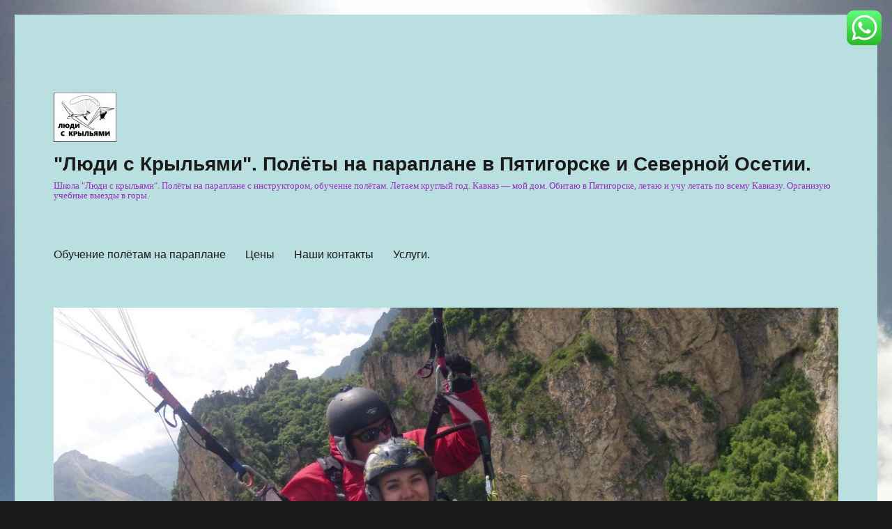

--- FILE ---
content_type: text/html; charset=UTF-8
request_url: https://parakot.ru/?tag=%D0%B4%D0%B8%D0%B3%D0%BE%D1%80%D0%B8%D1%8F
body_size: 19142
content:
<!DOCTYPE html>
<html dir="ltr" lang="ru-RU" prefix="og: https://ogp.me/ns#" class="no-js">
<head>
	<meta charset="UTF-8">
	<meta name="viewport" content="width=device-width, initial-scale=1">
	<link rel="profile" href="https://gmpg.org/xfn/11">
		<script>(function(html){html.className = html.className.replace(/\bno-js\b/,'js')})(document.documentElement);</script>
<title>дигория - &quot;Люди с Крыльями&quot;. Полёты на параплане в Пятигорске и Северной Осетии.</title>

		<!-- All in One SEO 4.8.2 - aioseo.com -->
	<meta name="robots" content="max-image-preview:large" />
	<link rel="canonical" href="https://parakot.ru/?tag=%d0%b4%d0%b8%d0%b3%d0%be%d1%80%d0%b8%d1%8f" />
	<meta name="generator" content="All in One SEO (AIOSEO) 4.8.2" />
		<script type="application/ld+json" class="aioseo-schema">
			{"@context":"https:\/\/schema.org","@graph":[{"@type":"BreadcrumbList","@id":"https:\/\/parakot.ru\/?tag=%D0%B4%D0%B8%D0%B3%D0%BE%D1%80%D0%B8%D1%8F#breadcrumblist","itemListElement":[{"@type":"ListItem","@id":"https:\/\/parakot.ru\/#listItem","position":1,"name":"\u0413\u043b\u0430\u0432\u043d\u0430\u044f \u0441\u0442\u0440\u0430\u043d\u0438\u0446\u0430","item":"https:\/\/parakot.ru\/","nextItem":{"@type":"ListItem","@id":"https:\/\/parakot.ru\/?tag=%d0%b4%d0%b8%d0%b3%d0%be%d1%80%d0%b8%d1%8f#listItem","name":"\u0434\u0438\u0433\u043e\u0440\u0438\u044f"}},{"@type":"ListItem","@id":"https:\/\/parakot.ru\/?tag=%d0%b4%d0%b8%d0%b3%d0%be%d1%80%d0%b8%d1%8f#listItem","position":2,"name":"\u0434\u0438\u0433\u043e\u0440\u0438\u044f","previousItem":{"@type":"ListItem","@id":"https:\/\/parakot.ru\/#listItem","name":"\u0413\u043b\u0430\u0432\u043d\u0430\u044f \u0441\u0442\u0440\u0430\u043d\u0438\u0446\u0430"}}]},{"@type":"CollectionPage","@id":"https:\/\/parakot.ru\/?tag=%D0%B4%D0%B8%D0%B3%D0%BE%D1%80%D0%B8%D1%8F#collectionpage","url":"https:\/\/parakot.ru\/?tag=%D0%B4%D0%B8%D0%B3%D0%BE%D1%80%D0%B8%D1%8F","name":"\u0434\u0438\u0433\u043e\u0440\u0438\u044f - \"\u041b\u044e\u0434\u0438 \u0441 \u041a\u0440\u044b\u043b\u044c\u044f\u043c\u0438\". \u041f\u043e\u043b\u0451\u0442\u044b \u043d\u0430 \u043f\u0430\u0440\u0430\u043f\u043b\u0430\u043d\u0435 \u0432 \u041f\u044f\u0442\u0438\u0433\u043e\u0440\u0441\u043a\u0435 \u0438 \u0421\u0435\u0432\u0435\u0440\u043d\u043e\u0439 \u041e\u0441\u0435\u0442\u0438\u0438.","inLanguage":"ru-RU","isPartOf":{"@id":"https:\/\/parakot.ru\/#website"},"breadcrumb":{"@id":"https:\/\/parakot.ru\/?tag=%D0%B4%D0%B8%D0%B3%D0%BE%D1%80%D0%B8%D1%8F#breadcrumblist"}},{"@type":"Person","@id":"https:\/\/parakot.ru\/#person","name":"\u041f\u0430\u0440\u0430\u043f\u043b\u0430\u043d\u0435\u0440\u0438\u0441\u0442","image":{"@type":"ImageObject","@id":"https:\/\/parakot.ru\/?tag=%D0%B4%D0%B8%D0%B3%D0%BE%D1%80%D0%B8%D1%8F#personImage","url":"https:\/\/secure.gravatar.com\/avatar\/99b4cedad23d6f0c41953e92847f4793?s=96&d=monsterid&r=g","width":96,"height":96,"caption":"\u041f\u0430\u0440\u0430\u043f\u043b\u0430\u043d\u0435\u0440\u0438\u0441\u0442"}},{"@type":"WebSite","@id":"https:\/\/parakot.ru\/#website","url":"https:\/\/parakot.ru\/","name":"\u0428\u043a\u043e\u043b\u0430 \"\u041b\u044e\u0434\u0438 \u0441 \u043a\u0440\u044b\u043b\u044c\u044f\u043c\u0438\". \u041f\u043e\u043b\u0451\u0442\u044b \u043d\u0430 \u043f\u0430\u0440\u0430\u043f\u043b\u0430\u043d\u0435 \u0432 \u041f\u044f\u0442\u0438\u0433\u043e\u0440\u0441\u043a\u0435 \u0438 \u0421\u0435\u0432\u0435\u0440\u043d\u043e\u0439 \u041e\u0441\u0435\u0442\u0438\u0438.","description":"\u0428\u043a\u043e\u043b\u0430 \"\u041b\u044e\u0434\u0438 \u0441 \u043a\u0440\u044b\u043b\u044c\u044f\u043c\u0438\". \u041f\u043e\u043b\u0451\u0442\u044b \u043d\u0430 \u043f\u0430\u0440\u0430\u043f\u043b\u0430\u043d\u0435 \u0441 \u0438\u043d\u0441\u0442\u0440\u0443\u043a\u0442\u043e\u0440\u043e\u043c, \u043e\u0431\u0443\u0447\u0435\u043d\u0438\u0435 \u043f\u043e\u043b\u0451\u0442\u0430\u043c. \u041b\u0435\u0442\u0430\u0435\u043c \u043a\u0440\u0443\u0433\u043b\u044b\u0439 \u0433\u043e\u0434. \u041a\u0430\u0432\u043a\u0430\u0437 - \u043c\u043e\u0439 \u0434\u043e\u043c. \u041e\u0431\u0438\u0442\u0430\u044e \u0432 \u041f\u044f\u0442\u0438\u0433\u043e\u0440\u0441\u043a\u0435, \u043b\u0435\u0442\u0430\u044e \u0438 \u0443\u0447\u0443 \u043b\u0435\u0442\u0430\u0442\u044c \u043f\u043e \u0432\u0441\u0435\u043c\u0443 \u041a\u0430\u0432\u043a\u0430\u0437\u0443. \u041e\u0440\u0433\u0430\u043d\u0438\u0437\u0443\u044e \u0443\u0447\u0435\u0431\u043d\u044b\u0435 \u0432\u044b\u0435\u0437\u0434\u044b \u0432 \u0433\u043e\u0440\u044b.","inLanguage":"ru-RU","publisher":{"@id":"https:\/\/parakot.ru\/#person"}}]}
		</script>
		<!-- All in One SEO -->

<link rel="alternate" type="application/rss+xml" title="&quot;Люди с Крыльями&quot;. Полёты на параплане в Пятигорске и Северной Осетии. &raquo; Лента" href="https://parakot.ru/?feed=rss2" />
<link rel="alternate" type="application/rss+xml" title="&quot;Люди с Крыльями&quot;. Полёты на параплане в Пятигорске и Северной Осетии. &raquo; Лента комментариев" href="https://parakot.ru/?feed=comments-rss2" />
<link rel="alternate" type="application/rss+xml" title="&quot;Люди с Крыльями&quot;. Полёты на параплане в Пятигорске и Северной Осетии. &raquo; Лента метки дигория" href="https://parakot.ru/?feed=rss2&#038;tag=%d0%b4%d0%b8%d0%b3%d0%be%d1%80%d0%b8%d1%8f" />
<script>
window._wpemojiSettings = {"baseUrl":"https:\/\/s.w.org\/images\/core\/emoji\/15.0.3\/72x72\/","ext":".png","svgUrl":"https:\/\/s.w.org\/images\/core\/emoji\/15.0.3\/svg\/","svgExt":".svg","source":{"concatemoji":"https:\/\/parakot.ru\/wp-includes\/js\/wp-emoji-release.min.js?ver=6.5.7"}};
/*! This file is auto-generated */
!function(i,n){var o,s,e;function c(e){try{var t={supportTests:e,timestamp:(new Date).valueOf()};sessionStorage.setItem(o,JSON.stringify(t))}catch(e){}}function p(e,t,n){e.clearRect(0,0,e.canvas.width,e.canvas.height),e.fillText(t,0,0);var t=new Uint32Array(e.getImageData(0,0,e.canvas.width,e.canvas.height).data),r=(e.clearRect(0,0,e.canvas.width,e.canvas.height),e.fillText(n,0,0),new Uint32Array(e.getImageData(0,0,e.canvas.width,e.canvas.height).data));return t.every(function(e,t){return e===r[t]})}function u(e,t,n){switch(t){case"flag":return n(e,"\ud83c\udff3\ufe0f\u200d\u26a7\ufe0f","\ud83c\udff3\ufe0f\u200b\u26a7\ufe0f")?!1:!n(e,"\ud83c\uddfa\ud83c\uddf3","\ud83c\uddfa\u200b\ud83c\uddf3")&&!n(e,"\ud83c\udff4\udb40\udc67\udb40\udc62\udb40\udc65\udb40\udc6e\udb40\udc67\udb40\udc7f","\ud83c\udff4\u200b\udb40\udc67\u200b\udb40\udc62\u200b\udb40\udc65\u200b\udb40\udc6e\u200b\udb40\udc67\u200b\udb40\udc7f");case"emoji":return!n(e,"\ud83d\udc26\u200d\u2b1b","\ud83d\udc26\u200b\u2b1b")}return!1}function f(e,t,n){var r="undefined"!=typeof WorkerGlobalScope&&self instanceof WorkerGlobalScope?new OffscreenCanvas(300,150):i.createElement("canvas"),a=r.getContext("2d",{willReadFrequently:!0}),o=(a.textBaseline="top",a.font="600 32px Arial",{});return e.forEach(function(e){o[e]=t(a,e,n)}),o}function t(e){var t=i.createElement("script");t.src=e,t.defer=!0,i.head.appendChild(t)}"undefined"!=typeof Promise&&(o="wpEmojiSettingsSupports",s=["flag","emoji"],n.supports={everything:!0,everythingExceptFlag:!0},e=new Promise(function(e){i.addEventListener("DOMContentLoaded",e,{once:!0})}),new Promise(function(t){var n=function(){try{var e=JSON.parse(sessionStorage.getItem(o));if("object"==typeof e&&"number"==typeof e.timestamp&&(new Date).valueOf()<e.timestamp+604800&&"object"==typeof e.supportTests)return e.supportTests}catch(e){}return null}();if(!n){if("undefined"!=typeof Worker&&"undefined"!=typeof OffscreenCanvas&&"undefined"!=typeof URL&&URL.createObjectURL&&"undefined"!=typeof Blob)try{var e="postMessage("+f.toString()+"("+[JSON.stringify(s),u.toString(),p.toString()].join(",")+"));",r=new Blob([e],{type:"text/javascript"}),a=new Worker(URL.createObjectURL(r),{name:"wpTestEmojiSupports"});return void(a.onmessage=function(e){c(n=e.data),a.terminate(),t(n)})}catch(e){}c(n=f(s,u,p))}t(n)}).then(function(e){for(var t in e)n.supports[t]=e[t],n.supports.everything=n.supports.everything&&n.supports[t],"flag"!==t&&(n.supports.everythingExceptFlag=n.supports.everythingExceptFlag&&n.supports[t]);n.supports.everythingExceptFlag=n.supports.everythingExceptFlag&&!n.supports.flag,n.DOMReady=!1,n.readyCallback=function(){n.DOMReady=!0}}).then(function(){return e}).then(function(){var e;n.supports.everything||(n.readyCallback(),(e=n.source||{}).concatemoji?t(e.concatemoji):e.wpemoji&&e.twemoji&&(t(e.twemoji),t(e.wpemoji)))}))}((window,document),window._wpemojiSettings);
</script>
<link rel='stylesheet' id='ht_ctc_main_css-css' href='https://parakot.ru/wp-content/plugins/click-to-chat-for-whatsapp/new/inc/assets/css/main.css?ver=4.33' media='all' />
<style id='wp-emoji-styles-inline-css'>

	img.wp-smiley, img.emoji {
		display: inline !important;
		border: none !important;
		box-shadow: none !important;
		height: 1em !important;
		width: 1em !important;
		margin: 0 0.07em !important;
		vertical-align: -0.1em !important;
		background: none !important;
		padding: 0 !important;
	}
</style>
<link rel='stylesheet' id='wp-block-library-css' href='https://parakot.ru/wp-includes/css/dist/block-library/style.min.css?ver=6.5.7' media='all' />
<style id='wp-block-library-theme-inline-css'>
.wp-block-audio figcaption{color:#555;font-size:13px;text-align:center}.is-dark-theme .wp-block-audio figcaption{color:#ffffffa6}.wp-block-audio{margin:0 0 1em}.wp-block-code{border:1px solid #ccc;border-radius:4px;font-family:Menlo,Consolas,monaco,monospace;padding:.8em 1em}.wp-block-embed figcaption{color:#555;font-size:13px;text-align:center}.is-dark-theme .wp-block-embed figcaption{color:#ffffffa6}.wp-block-embed{margin:0 0 1em}.blocks-gallery-caption{color:#555;font-size:13px;text-align:center}.is-dark-theme .blocks-gallery-caption{color:#ffffffa6}.wp-block-image figcaption{color:#555;font-size:13px;text-align:center}.is-dark-theme .wp-block-image figcaption{color:#ffffffa6}.wp-block-image{margin:0 0 1em}.wp-block-pullquote{border-bottom:4px solid;border-top:4px solid;color:currentColor;margin-bottom:1.75em}.wp-block-pullquote cite,.wp-block-pullquote footer,.wp-block-pullquote__citation{color:currentColor;font-size:.8125em;font-style:normal;text-transform:uppercase}.wp-block-quote{border-left:.25em solid;margin:0 0 1.75em;padding-left:1em}.wp-block-quote cite,.wp-block-quote footer{color:currentColor;font-size:.8125em;font-style:normal;position:relative}.wp-block-quote.has-text-align-right{border-left:none;border-right:.25em solid;padding-left:0;padding-right:1em}.wp-block-quote.has-text-align-center{border:none;padding-left:0}.wp-block-quote.is-large,.wp-block-quote.is-style-large,.wp-block-quote.is-style-plain{border:none}.wp-block-search .wp-block-search__label{font-weight:700}.wp-block-search__button{border:1px solid #ccc;padding:.375em .625em}:where(.wp-block-group.has-background){padding:1.25em 2.375em}.wp-block-separator.has-css-opacity{opacity:.4}.wp-block-separator{border:none;border-bottom:2px solid;margin-left:auto;margin-right:auto}.wp-block-separator.has-alpha-channel-opacity{opacity:1}.wp-block-separator:not(.is-style-wide):not(.is-style-dots){width:100px}.wp-block-separator.has-background:not(.is-style-dots){border-bottom:none;height:1px}.wp-block-separator.has-background:not(.is-style-wide):not(.is-style-dots){height:2px}.wp-block-table{margin:0 0 1em}.wp-block-table td,.wp-block-table th{word-break:normal}.wp-block-table figcaption{color:#555;font-size:13px;text-align:center}.is-dark-theme .wp-block-table figcaption{color:#ffffffa6}.wp-block-video figcaption{color:#555;font-size:13px;text-align:center}.is-dark-theme .wp-block-video figcaption{color:#ffffffa6}.wp-block-video{margin:0 0 1em}.wp-block-template-part.has-background{margin-bottom:0;margin-top:0;padding:1.25em 2.375em}
</style>
<style id='classic-theme-styles-inline-css'>
/*! This file is auto-generated */
.wp-block-button__link{color:#fff;background-color:#32373c;border-radius:9999px;box-shadow:none;text-decoration:none;padding:calc(.667em + 2px) calc(1.333em + 2px);font-size:1.125em}.wp-block-file__button{background:#32373c;color:#fff;text-decoration:none}
</style>
<style id='global-styles-inline-css'>
body{--wp--preset--color--black: #000000;--wp--preset--color--cyan-bluish-gray: #abb8c3;--wp--preset--color--white: #fff;--wp--preset--color--pale-pink: #f78da7;--wp--preset--color--vivid-red: #cf2e2e;--wp--preset--color--luminous-vivid-orange: #ff6900;--wp--preset--color--luminous-vivid-amber: #fcb900;--wp--preset--color--light-green-cyan: #7bdcb5;--wp--preset--color--vivid-green-cyan: #00d084;--wp--preset--color--pale-cyan-blue: #8ed1fc;--wp--preset--color--vivid-cyan-blue: #0693e3;--wp--preset--color--vivid-purple: #9b51e0;--wp--preset--color--dark-gray: #1a1a1a;--wp--preset--color--medium-gray: #686868;--wp--preset--color--light-gray: #e5e5e5;--wp--preset--color--blue-gray: #4d545c;--wp--preset--color--bright-blue: #007acc;--wp--preset--color--light-blue: #9adffd;--wp--preset--color--dark-brown: #402b30;--wp--preset--color--medium-brown: #774e24;--wp--preset--color--dark-red: #640c1f;--wp--preset--color--bright-red: #ff675f;--wp--preset--color--yellow: #ffef8e;--wp--preset--gradient--vivid-cyan-blue-to-vivid-purple: linear-gradient(135deg,rgba(6,147,227,1) 0%,rgb(155,81,224) 100%);--wp--preset--gradient--light-green-cyan-to-vivid-green-cyan: linear-gradient(135deg,rgb(122,220,180) 0%,rgb(0,208,130) 100%);--wp--preset--gradient--luminous-vivid-amber-to-luminous-vivid-orange: linear-gradient(135deg,rgba(252,185,0,1) 0%,rgba(255,105,0,1) 100%);--wp--preset--gradient--luminous-vivid-orange-to-vivid-red: linear-gradient(135deg,rgba(255,105,0,1) 0%,rgb(207,46,46) 100%);--wp--preset--gradient--very-light-gray-to-cyan-bluish-gray: linear-gradient(135deg,rgb(238,238,238) 0%,rgb(169,184,195) 100%);--wp--preset--gradient--cool-to-warm-spectrum: linear-gradient(135deg,rgb(74,234,220) 0%,rgb(151,120,209) 20%,rgb(207,42,186) 40%,rgb(238,44,130) 60%,rgb(251,105,98) 80%,rgb(254,248,76) 100%);--wp--preset--gradient--blush-light-purple: linear-gradient(135deg,rgb(255,206,236) 0%,rgb(152,150,240) 100%);--wp--preset--gradient--blush-bordeaux: linear-gradient(135deg,rgb(254,205,165) 0%,rgb(254,45,45) 50%,rgb(107,0,62) 100%);--wp--preset--gradient--luminous-dusk: linear-gradient(135deg,rgb(255,203,112) 0%,rgb(199,81,192) 50%,rgb(65,88,208) 100%);--wp--preset--gradient--pale-ocean: linear-gradient(135deg,rgb(255,245,203) 0%,rgb(182,227,212) 50%,rgb(51,167,181) 100%);--wp--preset--gradient--electric-grass: linear-gradient(135deg,rgb(202,248,128) 0%,rgb(113,206,126) 100%);--wp--preset--gradient--midnight: linear-gradient(135deg,rgb(2,3,129) 0%,rgb(40,116,252) 100%);--wp--preset--font-size--small: 13px;--wp--preset--font-size--medium: 20px;--wp--preset--font-size--large: 36px;--wp--preset--font-size--x-large: 42px;--wp--preset--spacing--20: 0.44rem;--wp--preset--spacing--30: 0.67rem;--wp--preset--spacing--40: 1rem;--wp--preset--spacing--50: 1.5rem;--wp--preset--spacing--60: 2.25rem;--wp--preset--spacing--70: 3.38rem;--wp--preset--spacing--80: 5.06rem;--wp--preset--shadow--natural: 6px 6px 9px rgba(0, 0, 0, 0.2);--wp--preset--shadow--deep: 12px 12px 50px rgba(0, 0, 0, 0.4);--wp--preset--shadow--sharp: 6px 6px 0px rgba(0, 0, 0, 0.2);--wp--preset--shadow--outlined: 6px 6px 0px -3px rgba(255, 255, 255, 1), 6px 6px rgba(0, 0, 0, 1);--wp--preset--shadow--crisp: 6px 6px 0px rgba(0, 0, 0, 1);}:where(.is-layout-flex){gap: 0.5em;}:where(.is-layout-grid){gap: 0.5em;}body .is-layout-flex{display: flex;}body .is-layout-flex{flex-wrap: wrap;align-items: center;}body .is-layout-flex > *{margin: 0;}body .is-layout-grid{display: grid;}body .is-layout-grid > *{margin: 0;}:where(.wp-block-columns.is-layout-flex){gap: 2em;}:where(.wp-block-columns.is-layout-grid){gap: 2em;}:where(.wp-block-post-template.is-layout-flex){gap: 1.25em;}:where(.wp-block-post-template.is-layout-grid){gap: 1.25em;}.has-black-color{color: var(--wp--preset--color--black) !important;}.has-cyan-bluish-gray-color{color: var(--wp--preset--color--cyan-bluish-gray) !important;}.has-white-color{color: var(--wp--preset--color--white) !important;}.has-pale-pink-color{color: var(--wp--preset--color--pale-pink) !important;}.has-vivid-red-color{color: var(--wp--preset--color--vivid-red) !important;}.has-luminous-vivid-orange-color{color: var(--wp--preset--color--luminous-vivid-orange) !important;}.has-luminous-vivid-amber-color{color: var(--wp--preset--color--luminous-vivid-amber) !important;}.has-light-green-cyan-color{color: var(--wp--preset--color--light-green-cyan) !important;}.has-vivid-green-cyan-color{color: var(--wp--preset--color--vivid-green-cyan) !important;}.has-pale-cyan-blue-color{color: var(--wp--preset--color--pale-cyan-blue) !important;}.has-vivid-cyan-blue-color{color: var(--wp--preset--color--vivid-cyan-blue) !important;}.has-vivid-purple-color{color: var(--wp--preset--color--vivid-purple) !important;}.has-black-background-color{background-color: var(--wp--preset--color--black) !important;}.has-cyan-bluish-gray-background-color{background-color: var(--wp--preset--color--cyan-bluish-gray) !important;}.has-white-background-color{background-color: var(--wp--preset--color--white) !important;}.has-pale-pink-background-color{background-color: var(--wp--preset--color--pale-pink) !important;}.has-vivid-red-background-color{background-color: var(--wp--preset--color--vivid-red) !important;}.has-luminous-vivid-orange-background-color{background-color: var(--wp--preset--color--luminous-vivid-orange) !important;}.has-luminous-vivid-amber-background-color{background-color: var(--wp--preset--color--luminous-vivid-amber) !important;}.has-light-green-cyan-background-color{background-color: var(--wp--preset--color--light-green-cyan) !important;}.has-vivid-green-cyan-background-color{background-color: var(--wp--preset--color--vivid-green-cyan) !important;}.has-pale-cyan-blue-background-color{background-color: var(--wp--preset--color--pale-cyan-blue) !important;}.has-vivid-cyan-blue-background-color{background-color: var(--wp--preset--color--vivid-cyan-blue) !important;}.has-vivid-purple-background-color{background-color: var(--wp--preset--color--vivid-purple) !important;}.has-black-border-color{border-color: var(--wp--preset--color--black) !important;}.has-cyan-bluish-gray-border-color{border-color: var(--wp--preset--color--cyan-bluish-gray) !important;}.has-white-border-color{border-color: var(--wp--preset--color--white) !important;}.has-pale-pink-border-color{border-color: var(--wp--preset--color--pale-pink) !important;}.has-vivid-red-border-color{border-color: var(--wp--preset--color--vivid-red) !important;}.has-luminous-vivid-orange-border-color{border-color: var(--wp--preset--color--luminous-vivid-orange) !important;}.has-luminous-vivid-amber-border-color{border-color: var(--wp--preset--color--luminous-vivid-amber) !important;}.has-light-green-cyan-border-color{border-color: var(--wp--preset--color--light-green-cyan) !important;}.has-vivid-green-cyan-border-color{border-color: var(--wp--preset--color--vivid-green-cyan) !important;}.has-pale-cyan-blue-border-color{border-color: var(--wp--preset--color--pale-cyan-blue) !important;}.has-vivid-cyan-blue-border-color{border-color: var(--wp--preset--color--vivid-cyan-blue) !important;}.has-vivid-purple-border-color{border-color: var(--wp--preset--color--vivid-purple) !important;}.has-vivid-cyan-blue-to-vivid-purple-gradient-background{background: var(--wp--preset--gradient--vivid-cyan-blue-to-vivid-purple) !important;}.has-light-green-cyan-to-vivid-green-cyan-gradient-background{background: var(--wp--preset--gradient--light-green-cyan-to-vivid-green-cyan) !important;}.has-luminous-vivid-amber-to-luminous-vivid-orange-gradient-background{background: var(--wp--preset--gradient--luminous-vivid-amber-to-luminous-vivid-orange) !important;}.has-luminous-vivid-orange-to-vivid-red-gradient-background{background: var(--wp--preset--gradient--luminous-vivid-orange-to-vivid-red) !important;}.has-very-light-gray-to-cyan-bluish-gray-gradient-background{background: var(--wp--preset--gradient--very-light-gray-to-cyan-bluish-gray) !important;}.has-cool-to-warm-spectrum-gradient-background{background: var(--wp--preset--gradient--cool-to-warm-spectrum) !important;}.has-blush-light-purple-gradient-background{background: var(--wp--preset--gradient--blush-light-purple) !important;}.has-blush-bordeaux-gradient-background{background: var(--wp--preset--gradient--blush-bordeaux) !important;}.has-luminous-dusk-gradient-background{background: var(--wp--preset--gradient--luminous-dusk) !important;}.has-pale-ocean-gradient-background{background: var(--wp--preset--gradient--pale-ocean) !important;}.has-electric-grass-gradient-background{background: var(--wp--preset--gradient--electric-grass) !important;}.has-midnight-gradient-background{background: var(--wp--preset--gradient--midnight) !important;}.has-small-font-size{font-size: var(--wp--preset--font-size--small) !important;}.has-medium-font-size{font-size: var(--wp--preset--font-size--medium) !important;}.has-large-font-size{font-size: var(--wp--preset--font-size--large) !important;}.has-x-large-font-size{font-size: var(--wp--preset--font-size--x-large) !important;}
.wp-block-navigation a:where(:not(.wp-element-button)){color: inherit;}
:where(.wp-block-post-template.is-layout-flex){gap: 1.25em;}:where(.wp-block-post-template.is-layout-grid){gap: 1.25em;}
:where(.wp-block-columns.is-layout-flex){gap: 2em;}:where(.wp-block-columns.is-layout-grid){gap: 2em;}
.wp-block-pullquote{font-size: 1.5em;line-height: 1.6;}
</style>
<link rel='stylesheet' id='genericons-css' href='https://parakot.ru/wp-content/themes/twentysixteen/genericons/genericons.css?ver=20201208' media='all' />
<link rel='stylesheet' id='twentysixteen-style-css' href='https://parakot.ru/wp-content/themes/twentysixteen/style.css?ver=20230328' media='all' />
<style id='twentysixteen-style-inline-css'>

		/* Custom Page Background Color */
		.site {
			background-color: #badfe0;
		}

		mark,
		ins,
		button,
		button[disabled]:hover,
		button[disabled]:focus,
		input[type="button"],
		input[type="button"][disabled]:hover,
		input[type="button"][disabled]:focus,
		input[type="reset"],
		input[type="reset"][disabled]:hover,
		input[type="reset"][disabled]:focus,
		input[type="submit"],
		input[type="submit"][disabled]:hover,
		input[type="submit"][disabled]:focus,
		.menu-toggle.toggled-on,
		.menu-toggle.toggled-on:hover,
		.menu-toggle.toggled-on:focus,
		.pagination .prev,
		.pagination .next,
		.pagination .prev:hover,
		.pagination .prev:focus,
		.pagination .next:hover,
		.pagination .next:focus,
		.pagination .nav-links:before,
		.pagination .nav-links:after,
		.widget_calendar tbody a,
		.widget_calendar tbody a:hover,
		.widget_calendar tbody a:focus,
		.page-links a,
		.page-links a:hover,
		.page-links a:focus {
			color: #badfe0;
		}

		@media screen and (min-width: 56.875em) {
			.main-navigation ul ul li {
				background-color: #badfe0;
			}

			.main-navigation ul ul:after {
				border-top-color: #badfe0;
				border-bottom-color: #badfe0;
			}
		}
	

		/* Custom Link Color */
		.menu-toggle:hover,
		.menu-toggle:focus,
		a,
		.main-navigation a:hover,
		.main-navigation a:focus,
		.dropdown-toggle:hover,
		.dropdown-toggle:focus,
		.social-navigation a:hover:before,
		.social-navigation a:focus:before,
		.post-navigation a:hover .post-title,
		.post-navigation a:focus .post-title,
		.tagcloud a:hover,
		.tagcloud a:focus,
		.site-branding .site-title a:hover,
		.site-branding .site-title a:focus,
		.entry-title a:hover,
		.entry-title a:focus,
		.entry-footer a:hover,
		.entry-footer a:focus,
		.comment-metadata a:hover,
		.comment-metadata a:focus,
		.pingback .comment-edit-link:hover,
		.pingback .comment-edit-link:focus,
		.comment-reply-link,
		.comment-reply-link:hover,
		.comment-reply-link:focus,
		.required,
		.site-info a:hover,
		.site-info a:focus {
			color: #0025ad;
		}

		mark,
		ins,
		button:hover,
		button:focus,
		input[type="button"]:hover,
		input[type="button"]:focus,
		input[type="reset"]:hover,
		input[type="reset"]:focus,
		input[type="submit"]:hover,
		input[type="submit"]:focus,
		.pagination .prev:hover,
		.pagination .prev:focus,
		.pagination .next:hover,
		.pagination .next:focus,
		.widget_calendar tbody a,
		.page-links a:hover,
		.page-links a:focus {
			background-color: #0025ad;
		}

		input[type="date"]:focus,
		input[type="time"]:focus,
		input[type="datetime-local"]:focus,
		input[type="week"]:focus,
		input[type="month"]:focus,
		input[type="text"]:focus,
		input[type="email"]:focus,
		input[type="url"]:focus,
		input[type="password"]:focus,
		input[type="search"]:focus,
		input[type="tel"]:focus,
		input[type="number"]:focus,
		textarea:focus,
		.tagcloud a:hover,
		.tagcloud a:focus,
		.menu-toggle:hover,
		.menu-toggle:focus {
			border-color: #0025ad;
		}

		@media screen and (min-width: 56.875em) {
			.main-navigation li:hover > a,
			.main-navigation li.focus > a {
				color: #0025ad;
			}
		}
	

		/* Custom Secondary Text Color */

		/**
		 * IE8 and earlier will drop any block with CSS3 selectors.
		 * Do not combine these styles with the next block.
		 */
		body:not(.search-results) .entry-summary {
			color: #952bbf;
		}

		blockquote,
		.post-password-form label,
		a:hover,
		a:focus,
		a:active,
		.post-navigation .meta-nav,
		.image-navigation,
		.comment-navigation,
		.widget_recent_entries .post-date,
		.widget_rss .rss-date,
		.widget_rss cite,
		.site-description,
		.author-bio,
		.entry-footer,
		.entry-footer a,
		.sticky-post,
		.taxonomy-description,
		.entry-caption,
		.comment-metadata,
		.pingback .edit-link,
		.comment-metadata a,
		.pingback .comment-edit-link,
		.comment-form label,
		.comment-notes,
		.comment-awaiting-moderation,
		.logged-in-as,
		.form-allowed-tags,
		.site-info,
		.site-info a,
		.wp-caption .wp-caption-text,
		.gallery-caption,
		.widecolumn label,
		.widecolumn .mu_register label {
			color: #952bbf;
		}

		.widget_calendar tbody a:hover,
		.widget_calendar tbody a:focus {
			background-color: #952bbf;
		}
	
</style>
<link rel='stylesheet' id='twentysixteen-block-style-css' href='https://parakot.ru/wp-content/themes/twentysixteen/css/blocks.css?ver=20230206' media='all' />
<!--[if lt IE 10]>
<link rel='stylesheet' id='twentysixteen-ie-css' href='https://parakot.ru/wp-content/themes/twentysixteen/css/ie.css?ver=20170530' media='all' />
<![endif]-->
<!--[if lt IE 9]>
<link rel='stylesheet' id='twentysixteen-ie8-css' href='https://parakot.ru/wp-content/themes/twentysixteen/css/ie8.css?ver=20170530' media='all' />
<![endif]-->
<!--[if lt IE 8]>
<link rel='stylesheet' id='twentysixteen-ie7-css' href='https://parakot.ru/wp-content/themes/twentysixteen/css/ie7.css?ver=20170530' media='all' />
<![endif]-->
<style id='akismet-widget-style-inline-css'>

			.a-stats {
				--akismet-color-mid-green: #357b49;
				--akismet-color-white: #fff;
				--akismet-color-light-grey: #f6f7f7;

				max-width: 350px;
				width: auto;
			}

			.a-stats * {
				all: unset;
				box-sizing: border-box;
			}

			.a-stats strong {
				font-weight: 600;
			}

			.a-stats a.a-stats__link,
			.a-stats a.a-stats__link:visited,
			.a-stats a.a-stats__link:active {
				background: var(--akismet-color-mid-green);
				border: none;
				box-shadow: none;
				border-radius: 8px;
				color: var(--akismet-color-white);
				cursor: pointer;
				display: block;
				font-family: -apple-system, BlinkMacSystemFont, 'Segoe UI', 'Roboto', 'Oxygen-Sans', 'Ubuntu', 'Cantarell', 'Helvetica Neue', sans-serif;
				font-weight: 500;
				padding: 12px;
				text-align: center;
				text-decoration: none;
				transition: all 0.2s ease;
			}

			/* Extra specificity to deal with TwentyTwentyOne focus style */
			.widget .a-stats a.a-stats__link:focus {
				background: var(--akismet-color-mid-green);
				color: var(--akismet-color-white);
				text-decoration: none;
			}

			.a-stats a.a-stats__link:hover {
				filter: brightness(110%);
				box-shadow: 0 4px 12px rgba(0, 0, 0, 0.06), 0 0 2px rgba(0, 0, 0, 0.16);
			}

			.a-stats .count {
				color: var(--akismet-color-white);
				display: block;
				font-size: 1.5em;
				line-height: 1.4;
				padding: 0 13px;
				white-space: nowrap;
			}
		
</style>
<script src="https://parakot.ru/wp-content/plugins/wp-yandex-metrika/assets/YmEc.min.js?ver=1.2.2" id="wp-yandex-metrika_YmEc-js"></script>
<script id="wp-yandex-metrika_YmEc-js-after">
window.tmpwpym={datalayername:'dataLayer',counters:JSON.parse('[{"number":"93839385","webvisor":"1"}]'),targets:JSON.parse('[]')};
</script>
<script src="https://parakot.ru/wp-includes/js/jquery/jquery.min.js?ver=3.7.1" id="jquery-core-js"></script>
<script src="https://parakot.ru/wp-includes/js/jquery/jquery-migrate.min.js?ver=3.4.1" id="jquery-migrate-js"></script>
<script src="https://parakot.ru/wp-content/plugins/wp-yandex-metrika/assets/frontend.min.js?ver=1.2.2" id="wp-yandex-metrika_frontend-js"></script>
<!--[if lt IE 9]>
<script src="https://parakot.ru/wp-content/themes/twentysixteen/js/html5.js?ver=3.7.3" id="twentysixteen-html5-js"></script>
<![endif]-->
<link rel="https://api.w.org/" href="https://parakot.ru/index.php?rest_route=/" /><link rel="alternate" type="application/json" href="https://parakot.ru/index.php?rest_route=/wp/v2/tags/17" /><link rel="EditURI" type="application/rsd+xml" title="RSD" href="https://parakot.ru/xmlrpc.php?rsd" />
<meta name="generator" content="WordPress 6.5.7" />
<meta name="verification" content="f612c7d25f5690ad41496fcfdbf8d1" /><style id="custom-background-css">
body.custom-background { background-image: url("https://parakot.ru/wp-content/uploads/2023/04/G0046519-scaled.jpg"); background-position: left top; background-size: auto; background-repeat: repeat; background-attachment: scroll; }
</style>
			<style>
		.pageviews-wrapper { height: 16px; line-height: 16px; font-size: 11px; clear: both; }
		.pageviews-wrapper svg { width: 16px; height: 16px; fill: #aaa; float: left; margin-right: 2px; }
		.pageviews-wrapper span { float: left; }
		</style>
		        <!-- Yandex.Metrica counter -->
        <script type="text/javascript">
            (function (m, e, t, r, i, k, a) {
                m[i] = m[i] || function () {
                    (m[i].a = m[i].a || []).push(arguments)
                };
                m[i].l = 1 * new Date();
                k = e.createElement(t), a = e.getElementsByTagName(t)[0], k.async = 1, k.src = r, a.parentNode.insertBefore(k, a)
            })

            (window, document, "script", "https://mc.yandex.ru/metrika/tag.js", "ym");

            ym("93839385", "init", {
                clickmap: true,
                trackLinks: true,
                accurateTrackBounce: true,
                webvisor: true,
                ecommerce: "dataLayer",
                params: {
                    __ym: {
                        "ymCmsPlugin": {
                            "cms": "wordpress",
                            "cmsVersion":"6.5",
                            "pluginVersion": "1.2.2",
                            "ymCmsRip": "1556067601"
                        }
                    }
                }
            });
        </script>
        <!-- /Yandex.Metrica counter -->
        <link rel="icon" href="https://parakot.ru/wp-content/uploads/2023/05/cropped-G0035154-scaled-1-32x32.jpg" sizes="32x32" />
<link rel="icon" href="https://parakot.ru/wp-content/uploads/2023/05/cropped-G0035154-scaled-1-192x192.jpg" sizes="192x192" />
<link rel="apple-touch-icon" href="https://parakot.ru/wp-content/uploads/2023/05/cropped-G0035154-scaled-1-180x180.jpg" />
<meta name="msapplication-TileImage" content="https://parakot.ru/wp-content/uploads/2023/05/cropped-G0035154-scaled-1-270x270.jpg" />
	<meta name="yandex-verification" content="db63e6f57060befd" />
</head>

<body class="archive tag tag-17 custom-background wp-custom-logo wp-embed-responsive custom-background-image hfeed">
<div id="page" class="site">
	<div class="site-inner">
		<a class="skip-link screen-reader-text" href="#content">
			Перейти к содержимому		</a>

		<header id="masthead" class="site-header">
			<div class="site-header-main">
				<div class="site-branding">
					<a href="https://parakot.ru/" class="custom-logo-link" rel="home"><img width="90" height="71" src="https://parakot.ru/wp-content/uploads/2023/06/cropped-лого-e1687840369814.jpg" class="custom-logo" alt="&quot;Люди с Крыльями&quot;. Полёты на параплане в Пятигорске и Северной Осетии." decoding="async" /></a>
											<p class="site-title"><a href="https://parakot.ru/" rel="home">&quot;Люди с Крыльями&quot;. Полёты на параплане в Пятигорске и Северной Осетии.</a></p>
												<p class="site-description">Школа &quot;Люди с крыльями&quot;. Полёты на параплане с инструктором, обучение полётам. Летаем круглый год. Кавказ &#8212; мой дом. Обитаю в Пятигорске, летаю и учу летать по всему Кавказу. Организую учебные выезды в горы.</p>
									</div><!-- .site-branding -->

									<button id="menu-toggle" class="menu-toggle">Меню</button>

					<div id="site-header-menu" class="site-header-menu">
													<nav id="site-navigation" class="main-navigation" aria-label="Основное меню">
								<div class="menu-%d0%bc%d0%b5%d0%bd%d1%8e-container"><ul id="menu-%d0%bc%d0%b5%d0%bd%d1%8e" class="primary-menu"><li id="menu-item-162" class="menu-item menu-item-type-taxonomy menu-item-object-category menu-item-162"><a href="https://parakot.ru/?cat=8">Обучение полётам на параплане</a></li>
<li id="menu-item-228" class="menu-item menu-item-type-post_type menu-item-object-post menu-item-228"><a href="https://parakot.ru/?p=201">Цены</a></li>
<li id="menu-item-229" class="menu-item menu-item-type-post_type menu-item-object-post menu-item-229"><a href="https://parakot.ru/?p=1">Наши контакты</a></li>
<li id="menu-item-330" class="menu-item menu-item-type-taxonomy menu-item-object-category menu-item-330"><a href="https://parakot.ru/?cat=52">Услуги.</a></li>
</ul></div>							</nav><!-- .main-navigation -->
						
											</div><!-- .site-header-menu -->
							</div><!-- .site-header-main -->

											<div class="header-image">
					<a href="https://parakot.ru/" rel="home">
						<img src="https://parakot.ru/wp-content/uploads/2023/06/cropped-G0154901-scaled-1.jpg" srcset="https://parakot.ru/wp-content/uploads/2023/06/cropped-G0154901-scaled-1-300x135.jpg 300w, https://parakot.ru/wp-content/uploads/2023/06/cropped-G0154901-scaled-1-1024x462.jpg 1024w, https://parakot.ru/wp-content/uploads/2023/06/cropped-G0154901-scaled-1-768x346.jpg 768w, https://parakot.ru/wp-content/uploads/2023/06/cropped-G0154901-scaled-1.jpg 1200w" sizes="(max-width: 709px) 85vw, (max-width: 909px) 81vw, (max-width: 1362px) 88vw, 1200px" width="1200" height="541" alt="&quot;Люди с Крыльями&quot;. Полёты на параплане в Пятигорске и Северной Осетии." />
					</a>
				</div><!-- .header-image -->
					</header><!-- .site-header -->

		<div id="content" class="site-content">

	<div id="primary" class="content-area">
		<main id="main" class="site-main">

		
			<header class="page-header">
				<h1 class="page-title">Метка: <span>дигория</span></h1>			</header><!-- .page-header -->

			
<article id="post-94" class="post-94 post type-post status-publish format-standard hentry category-16 tag-17 tag-9 tag-4 tag-18 tag-11 tag-19">
	<header class="entry-header">
		
		<h2 class="entry-title"><a href="https://parakot.ru/?p=94" rel="bookmark">Полёты в Дигории.</a></h2>	</header><!-- .entry-header -->

	
	
	<div class="entry-content">
		
<h3 class="wp-block-heading" id="vperve_ya_popal_v_digoriyu_v_2007_gody_v">Впервые я попал в Дигорию в 2007 году, в альплагерь Таймази. Мы тогда больше там ходили, а не летали. Мы поднимались на Куссу в конце дня, когда долинный ветер ослабевал, как и термичка, ходили к поляне Нахашбита, любовались горой Лабода и летали сверху вниз. У меня было желание прогуляться чуть выше и дальше и пролететь маршрут от поляны, но у нас был хитрый план, который нам раскрыли позже &#8212; мы участвовали в съемках кино, снимали полёты на фоне Лабоды..</h3>



<p>Мы отлично проводили время в альплагере Таймази, гуляя и летая по горам. Утро у меня начиналось с прыжка в холодный бассейн с проточной ледниковой водой. Потом был завтрак и поход с рюкзаками. Я тогда взял с собой тандем и летал со своим другом &#8212; Олегом Родиным. Но настоящий потенциал места тогда не был мной раскрыт. Мне только рассказывали о полётах в термичке там и водили не туда, куда бы хотелось мне. Полёты были склонными, то есть с верху вниз.</p>



<p>В это время туда приехал мой давний знакомый &#8212; Саша Лабуть, со своим другом и они никуда почти не ходили. День у них начинался с подъёма на &#171;лавочку&#187;. Это местечко, на 800 метров выше Таймази, прямо над ним, расположено на хребте Танадор. Они неплохо летали, наматывая в районе лагеря по 10-15 км за полет и набирая по 3000 м над уровнем моря, совершая посадки в лагере. А в это время мы ходили пешком. Нас было 6 человек.</p>



<p>Главным парапланерист в этом лагере &#8212; его неачальник, Александр Дмитриевич Цымбал. Человек заслуженный и много летающий в тех местах. Один из самых сильных пилотов, летающих там маршруты &#8212; Андрей Ракитский. Он облетал там всё ущелье, безусловный знаток этих мест.</p>



<p>Естественно, хотелось полетать, хотя бы как Лабуть. И вот, в день отъезда, я пошел на &#171;лавочку&#187;. Но в этот раз полёт не получился &#8212; задул ветер с хребта, фён и мне пришлось идти пешком вниз. В следующий раз я попал в Дигорию через 13 лет, в 2020 году.</p>



<figure class="wp-block-image"><img decoding="async" src="https://avatars.dzeninfra.ru/get-zen_doc/9736637/pub_6437b7728d7b176553d0c9e2_6437ccbf8ae1f6281bbbe8b9/scale_1200" alt="Вид на гору Кубус и альплагерь Таймази с хребта Танадор."/></figure>



<p>Вид на гору Кубус и альплагерь Таймази с хребта Танадор.</p>



<h3 class="wp-block-heading" id="polyot_v_dynte">Полёты в Дунте.</h3>



<p>Парадром jказался классным. Впервые там полетали и рассказали о нём Александр Назаров и Дмитрий Чижик, как раз в 2020 году. Полетать мне там удалось только на второй мой приезд. В первый раз мы заночевали в палатке под дождём и уехали. Во время второго моего посещения Дигории полёт удался. Это было в июле 2020 года. После я ещё раз попал туда только через год, в июне 2022 года.&nbsp;<a rel="noreferrer noopener" target="_blank" href="https://paraplan.ru/forum/modules.php?name=leonardo&amp;op=show_flight&amp;flightID=95499&amp;rank=0&amp;subrank=0&amp;year=0&amp;season=0&amp;month=0&amp;day=0&amp;pilotID=7149&amp;takeoffID=0&amp;country=0&amp;cat=0&amp;clubID=0">Вот трек того полёта.</a></p>



<figure class="wp-block-embed is-type-video is-provider-youtube wp-block-embed-youtube wp-embed-aspect-16-9 wp-has-aspect-ratio"><div class="wp-block-embed__wrapper">
<iframe title="Полеты на параплане в окрестностях поселка Дунта, Дигория." width="840" height="473" src="https://www.youtube.com/embed/a34ZZbKclUs?feature=oembed" frameborder="0" allow="accelerometer; autoplay; clipboard-write; encrypted-media; gyroscope; picture-in-picture; web-share" allowfullscreen></iframe>
</div></figure>



<p>В прошлом году я посетил это место ещё раз и полёт уже был более красивым и высоким. Только трека я не записал, зато есть видео полёта. Я его публиковал ранее.</p>



<p><a href="https://dzen.ru/id/5ec7cb94f00711243d9f68ea" rel="noreferrer noopener" target="_blank"></a></p>



<p><a href="https://dzen.ru/id/5ec7cb94f00711243d9f68ea" rel="noreferrer noopener" target="_blank"></a></p>



<p><a href="https://dzen.ru/video/watch/6391beab21a7532cbec830ae">https://dzen.ru/video/watch/6391beab21a7532cbec830ae</a> Вот видео крайнего моего полёта в этом месте. </p>



<p><a rel="noreferrer noopener" href="https://dzen.ru/id/5ec7cb94f00711243d9f68ea" target="_blank"></a></p>



<p><a href="https://dzen.ru/video/watch/6391beab21a7532cbec830ae" rel="noreferrer noopener" target="_blank"></a></p>



<p><a rel="noreferrer noopener" href="https://dzen.ru/id/5ec7cb94f00711243d9f68ea" target="_blank"></a>Парадром Дунта находится в Дигории, только на него надо сворачивать на лево, в посёлке Мацута, в сторону Галиата и Верхнего Згида. От Мацуты ехать ещё около 15 километров. В поселке Дунта дорога поворачивает в гору, в сторону села Галиат, надо пропустить этот поворот и поехать по плохой грунтовой дороге, ещё 2 километра. Затем пересечь по мосту речку Даргонком и затем &#8212; второй раз переехать её же, только уже вброд. И вот, вы под стартом, под горой Лахуранхох. Старт находится выше, на 100 метров. Этот перепад придётся идти пешком. Высота старта 2000 м над уровнем моря. Склон горы расположен под северо-западный ветер, как раз под направление долинного бриза. Со старта надо уходить сразу влево, в динамик. Через примерно 300 м набора высоты, начинаются термические потоки. На видео хорошо видно, куда надо лететь и как набирать высоту.</p>



<p>Ещё одна немаловажная деталь. В Дунте будет долинный ветер только при наличии хорошего прогрева. Бриз там не сильный.</p>



<p>В тот раз я слетал к подножию скального массива Кион, являющегося частью Скалистого хребта, к вершине Лахуранхох и горе Кайджин-Борзонд. А так же к отрогу горы Цепхох, являющейся одной из вершин Главного Кавказского хребта. Приземлялся я опять же, под горой Лахуранхох. Благо, посадка там большая. На видео есть тайминг.</p>



<p>Дунта &#8212; одно из самых красивых мест, где я летал. В этом году я собираюсь сюда приехать с компанией хороших пилотов, чтобы разлетать это место ещё лучше.</p>



<iframe src="https://yandex.ru/map-widget/v1/?um=constructor%3A3b6d96ed9303aab6edf9b54e2f435f3520fdda5daafe90bfb42f47d93bf2625b&amp;source=constructor" width="602" height="427" frameborder="0"></iframe>
<div class="pageviews-wrapper"><svg xmlns="http://www.w3.org/2000/svg" xmlns:xlink="http://www.w3.org/1999/xlink" x="0px" y="0px" viewBox="0 0 1792 1792"><path d="M588.277,896v692.375H280.555V896H588.277z M1049.86,630.363v958.012h-307.72V630.363H1049.86z M1511.446,203.625v1384.75h-307.725V203.625H1511.446z"/></svg><span class="pageviews-placeholder" data-key="94"></span></div>	</div><!-- .entry-content -->

	<footer class="entry-footer">
		<span class="byline"><span class="author vcard"><img alt='' src='https://secure.gravatar.com/avatar/99b4cedad23d6f0c41953e92847f4793?s=49&#038;d=monsterid&#038;r=g' srcset='https://secure.gravatar.com/avatar/99b4cedad23d6f0c41953e92847f4793?s=98&#038;d=monsterid&#038;r=g 2x' class='avatar avatar-49 photo' height='49' width='49' decoding='async'/><span class="screen-reader-text">Автор </span> <a class="url fn n" href="https://parakot.ru/?author=1">Парапланерист</a></span></span><span class="posted-on"><span class="screen-reader-text">Опубликовано </span><a href="https://parakot.ru/?p=94" rel="bookmark"><time class="entry-date published" datetime="2023-04-13T21:18:49+03:00">13.04.2023</time><time class="updated" datetime="2023-06-13T14:44:38+03:00">13.06.2023</time></a></span><span class="cat-links"><span class="screen-reader-text">Рубрики </span><a href="https://parakot.ru/?cat=16" rel="category">Осетия</a></span><span class="tags-links"><span class="screen-reader-text">Метки </span><a href="https://parakot.ru/?tag=%d0%b4%d0%b8%d0%b3%d0%be%d1%80%d0%b8%d1%8f" rel="tag">дигория</a>, <a href="https://parakot.ru/?tag=%d0%be%d1%81%d0%b5%d1%82%d0%b8%d1%8f" rel="tag">осетия</a>, <a href="https://parakot.ru/?tag=%d0%bf%d0%b0%d1%80%d0%b0%d0%bf%d0%bb%d0%b0%d0%bd" rel="tag">параплан</a>, <a href="https://parakot.ru/?tag=%d0%bf%d1%83%d1%82%d0%b5%d1%88%d0%b5%d1%81%d1%82%d0%b2%d0%b8%d0%b5" rel="tag">путешествие</a>, <a href="https://parakot.ru/?tag=%d1%82%d1%83%d1%80%d0%b8%d0%b7%d0%bc" rel="tag">туризм</a>, <a href="https://parakot.ru/?tag=%d1%8d%d0%ba%d1%81%d0%ba%d1%83%d1%80%d1%81%d0%b8%d1%8f" rel="tag">экскурсия</a></span><span class="comments-link"><a href="https://parakot.ru/?p=94#comments">1 комментарий<span class="screen-reader-text"> к записи Полёты в Дигории.</span></a></span>			</footer><!-- .entry-footer -->
</article><!-- #post-94 -->

		</main><!-- .site-main -->
	</div><!-- .content-area -->


	<aside id="secondary" class="sidebar widget-area">
		<section id="block-2" class="widget widget_block widget_search"><form role="search" method="get" action="https://parakot.ru/" class="wp-block-search__button-outside wp-block-search__text-button wp-block-search"    ><label class="wp-block-search__label" for="wp-block-search__input-1" >Поиск</label><div class="wp-block-search__inside-wrapper "  style="width: 276px"><input class="wp-block-search__input" id="wp-block-search__input-1" placeholder="поиск по сайту" value="" type="search" name="s" required /><button aria-label="Поиск" class="wp-block-search__button wp-element-button" type="submit" >Поиск</button></div></form></section><section id="block-3" class="widget widget_block">
<div class="wp-block-group"><div class="wp-block-group__inner-container is-layout-flow wp-block-group-is-layout-flow">
<h2 class="wp-block-heading">Соцсети</h2>



<ul class="wp-block-social-links is-layout-flex wp-block-social-links-is-layout-flex"><li class="wp-social-link wp-social-link-chain  wp-block-social-link"><a href="https://dzen.ru/nebo_paraplan" class="wp-block-social-link-anchor"><svg width="24" height="24" viewBox="0 0 24 24" version="1.1" xmlns="http://www.w3.org/2000/svg" aria-hidden="true" focusable="false"><path d="M15.6,7.2H14v1.5h1.6c2,0,3.7,1.7,3.7,3.7s-1.7,3.7-3.7,3.7H14v1.5h1.6c2.8,0,5.2-2.3,5.2-5.2,0-2.9-2.3-5.2-5.2-5.2zM4.7,12.4c0-2,1.7-3.7,3.7-3.7H10V7.2H8.4c-2.9,0-5.2,2.3-5.2,5.2,0,2.9,2.3,5.2,5.2,5.2H10v-1.5H8.4c-2,0-3.7-1.7-3.7-3.7zm4.6.9h5.3v-1.5H9.3v1.5z"></path></svg><span class="wp-block-social-link-label screen-reader-text">Link</span></a></li></ul>



<ul class="wp-block-social-links is-layout-flex wp-block-social-links-is-layout-flex"><li class="wp-social-link wp-social-link-instagram  wp-block-social-link"><a href="https://instagram.com/nebo_paraplan" class="wp-block-social-link-anchor"><svg width="24" height="24" viewBox="0 0 24 24" version="1.1" xmlns="http://www.w3.org/2000/svg" aria-hidden="true" focusable="false"><path d="M12,4.622c2.403,0,2.688,0.009,3.637,0.052c0.877,0.04,1.354,0.187,1.671,0.31c0.42,0.163,0.72,0.358,1.035,0.673 c0.315,0.315,0.51,0.615,0.673,1.035c0.123,0.317,0.27,0.794,0.31,1.671c0.043,0.949,0.052,1.234,0.052,3.637 s-0.009,2.688-0.052,3.637c-0.04,0.877-0.187,1.354-0.31,1.671c-0.163,0.42-0.358,0.72-0.673,1.035 c-0.315,0.315-0.615,0.51-1.035,0.673c-0.317,0.123-0.794,0.27-1.671,0.31c-0.949,0.043-1.233,0.052-3.637,0.052 s-2.688-0.009-3.637-0.052c-0.877-0.04-1.354-0.187-1.671-0.31c-0.42-0.163-0.72-0.358-1.035-0.673 c-0.315-0.315-0.51-0.615-0.673-1.035c-0.123-0.317-0.27-0.794-0.31-1.671C4.631,14.688,4.622,14.403,4.622,12 s0.009-2.688,0.052-3.637c0.04-0.877,0.187-1.354,0.31-1.671c0.163-0.42,0.358-0.72,0.673-1.035 c0.315-0.315,0.615-0.51,1.035-0.673c0.317-0.123,0.794-0.27,1.671-0.31C9.312,4.631,9.597,4.622,12,4.622 M12,3 C9.556,3,9.249,3.01,8.289,3.054C7.331,3.098,6.677,3.25,6.105,3.472C5.513,3.702,5.011,4.01,4.511,4.511 c-0.5,0.5-0.808,1.002-1.038,1.594C3.25,6.677,3.098,7.331,3.054,8.289C3.01,9.249,3,9.556,3,12c0,2.444,0.01,2.751,0.054,3.711 c0.044,0.958,0.196,1.612,0.418,2.185c0.23,0.592,0.538,1.094,1.038,1.594c0.5,0.5,1.002,0.808,1.594,1.038 c0.572,0.222,1.227,0.375,2.185,0.418C9.249,20.99,9.556,21,12,21s2.751-0.01,3.711-0.054c0.958-0.044,1.612-0.196,2.185-0.418 c0.592-0.23,1.094-0.538,1.594-1.038c0.5-0.5,0.808-1.002,1.038-1.594c0.222-0.572,0.375-1.227,0.418-2.185 C20.99,14.751,21,14.444,21,12s-0.01-2.751-0.054-3.711c-0.044-0.958-0.196-1.612-0.418-2.185c-0.23-0.592-0.538-1.094-1.038-1.594 c-0.5-0.5-1.002-0.808-1.594-1.038c-0.572-0.222-1.227-0.375-2.185-0.418C14.751,3.01,14.444,3,12,3L12,3z M12,7.378 c-2.552,0-4.622,2.069-4.622,4.622S9.448,16.622,12,16.622s4.622-2.069,4.622-4.622S14.552,7.378,12,7.378z M12,15 c-1.657,0-3-1.343-3-3s1.343-3,3-3s3,1.343,3,3S13.657,15,12,15z M16.804,6.116c-0.596,0-1.08,0.484-1.08,1.08 s0.484,1.08,1.08,1.08c0.596,0,1.08-0.484,1.08-1.08S17.401,6.116,16.804,6.116z"></path></svg><span class="wp-block-social-link-label screen-reader-text">Instagram</span></a></li></ul>



<ul class="wp-block-social-links is-layout-flex wp-block-social-links-is-layout-flex"><li class="wp-social-link wp-social-link-vk  wp-block-social-link"><a href="https://vk.com/nebo_paraplan" class="wp-block-social-link-anchor"><svg width="24" height="24" viewBox="0 0 24 24" version="1.1" xmlns="http://www.w3.org/2000/svg" aria-hidden="true" focusable="false"><path d="M22,7.1c0.2,0.4-0.4,1.5-1.6,3.1c-0.2,0.2-0.4,0.5-0.7,0.9c-0.5,0.7-0.9,1.1-0.9,1.4c-0.1,0.3-0.1,0.6,0.1,0.8 c0.1,0.1,0.4,0.4,0.8,0.9h0l0,0c1,0.9,1.6,1.7,2,2.3c0,0,0,0.1,0.1,0.1c0,0.1,0,0.1,0.1,0.3c0,0.1,0,0.2,0,0.4 c0,0.1-0.1,0.2-0.3,0.3c-0.1,0.1-0.4,0.1-0.6,0.1l-2.7,0c-0.2,0-0.4,0-0.6-0.1c-0.2-0.1-0.4-0.1-0.5-0.2l-0.2-0.1 c-0.2-0.1-0.5-0.4-0.7-0.7s-0.5-0.6-0.7-0.8c-0.2-0.2-0.4-0.4-0.6-0.6C14.8,15,14.6,15,14.4,15c0,0,0,0-0.1,0c0,0-0.1,0.1-0.2,0.2 c-0.1,0.1-0.2,0.2-0.2,0.3c-0.1,0.1-0.1,0.3-0.2,0.5c-0.1,0.2-0.1,0.5-0.1,0.8c0,0.1,0,0.2,0,0.3c0,0.1-0.1,0.2-0.1,0.2l0,0.1 c-0.1,0.1-0.3,0.2-0.6,0.2h-1.2c-0.5,0-1,0-1.5-0.2c-0.5-0.1-1-0.3-1.4-0.6s-0.7-0.5-1.1-0.7s-0.6-0.4-0.7-0.6l-0.3-0.3 c-0.1-0.1-0.2-0.2-0.3-0.3s-0.4-0.5-0.7-0.9s-0.7-1-1.1-1.6c-0.4-0.6-0.8-1.3-1.3-2.2C2.9,9.4,2.5,8.5,2.1,7.5C2,7.4,2,7.3,2,7.2 c0-0.1,0-0.1,0-0.2l0-0.1c0.1-0.1,0.3-0.2,0.6-0.2l2.9,0c0.1,0,0.2,0,0.2,0.1S5.9,6.9,5.9,7L6,7c0.1,0.1,0.2,0.2,0.3,0.3 C6.4,7.7,6.5,8,6.7,8.4C6.9,8.8,7,9,7.1,9.2l0.2,0.3c0.2,0.4,0.4,0.8,0.6,1.1c0.2,0.3,0.4,0.5,0.5,0.7s0.3,0.3,0.4,0.4 c0.1,0.1,0.3,0.1,0.4,0.1c0.1,0,0.2,0,0.3-0.1c0,0,0,0,0.1-0.1c0,0,0.1-0.1,0.1-0.2c0.1-0.1,0.1-0.3,0.1-0.5c0-0.2,0.1-0.5,0.1-0.8 c0-0.4,0-0.8,0-1.3c0-0.3,0-0.5-0.1-0.8c0-0.2-0.1-0.4-0.1-0.5L9.6,7.6C9.4,7.3,9.1,7.2,8.7,7.1C8.6,7.1,8.6,7,8.7,6.9 C8.9,6.7,9,6.6,9.1,6.5c0.4-0.2,1.2-0.3,2.5-0.3c0.6,0,1,0.1,1.4,0.1c0.1,0,0.3,0.1,0.3,0.1c0.1,0.1,0.2,0.1,0.2,0.3 c0,0.1,0.1,0.2,0.1,0.3s0,0.3,0,0.5c0,0.2,0,0.4,0,0.6c0,0.2,0,0.4,0,0.7c0,0.3,0,0.6,0,0.9c0,0.1,0,0.2,0,0.4c0,0.2,0,0.4,0,0.5 c0,0.1,0,0.3,0,0.4s0.1,0.3,0.1,0.4c0.1,0.1,0.1,0.2,0.2,0.3c0.1,0,0.1,0,0.2,0c0.1,0,0.2,0,0.3-0.1c0.1-0.1,0.2-0.2,0.4-0.4 s0.3-0.4,0.5-0.7c0.2-0.3,0.5-0.7,0.7-1.1c0.4-0.7,0.8-1.5,1.1-2.3c0-0.1,0.1-0.1,0.1-0.2c0-0.1,0.1-0.1,0.1-0.1l0,0l0.1,0 c0,0,0,0,0.1,0s0.2,0,0.2,0l3,0c0.3,0,0.5,0,0.7,0S21.9,7,21.9,7L22,7.1z"></path></svg><span class="wp-block-social-link-label screen-reader-text">VK</span></a></li></ul>
</div></div>
</section><section id="block-6" class="widget widget_block"><div class="wp-block-group"><div class="wp-block-group__inner-container is-layout-flow wp-block-group-is-layout-flow"><h2 class="wp-block-heading">Рубрики</h2><ul class="wp-block-categories-list wp-block-categories">	<li class="cat-item cat-item-40"><a href="https://parakot.ru/?cat=40">Контакты</a>
</li>
	<li class="cat-item cat-item-8"><a href="https://parakot.ru/?cat=8">Обучение полётам на параплане</a>
</li>
	<li class="cat-item cat-item-16"><a href="https://parakot.ru/?cat=16">Осетия</a>
</li>
	<li class="cat-item cat-item-37"><a href="https://parakot.ru/?cat=37">Полёты над КМВ</a>
</li>
	<li class="cat-item cat-item-85"><a href="https://parakot.ru/?cat=85">Соревнования</a>
</li>
	<li class="cat-item cat-item-52"><a href="https://parakot.ru/?cat=52">Услуги.</a>
</li>
	<li class="cat-item cat-item-68"><a href="https://parakot.ru/?cat=68">Эльбрус.</a>
</li>
</ul></div></div></section>	</aside><!-- .sidebar .widget-area -->

		</div><!-- .site-content -->

		<footer id="colophon" class="site-footer">
							<nav class="main-navigation" aria-label="Основное меню подвала">
					<div class="menu-%d0%bc%d0%b5%d0%bd%d1%8e-container"><ul id="menu-%d0%bc%d0%b5%d0%bd%d1%8e-1" class="primary-menu"><li class="menu-item menu-item-type-taxonomy menu-item-object-category menu-item-162"><a href="https://parakot.ru/?cat=8">Обучение полётам на параплане</a></li>
<li class="menu-item menu-item-type-post_type menu-item-object-post menu-item-228"><a href="https://parakot.ru/?p=201">Цены</a></li>
<li class="menu-item menu-item-type-post_type menu-item-object-post menu-item-229"><a href="https://parakot.ru/?p=1">Наши контакты</a></li>
<li class="menu-item menu-item-type-taxonomy menu-item-object-category menu-item-330"><a href="https://parakot.ru/?cat=52">Услуги.</a></li>
</ul></div>				</nav><!-- .main-navigation -->
			
			
			<div class="site-info">
								<span class="site-title"><a href="https://parakot.ru/" rel="home">&quot;Люди с Крыльями&quot;. Полёты на параплане в Пятигорске и Северной Осетии.</a></span>
								<a href="https://ru.wordpress.org/" class="imprint">
					Сайт работает на WordPress				</a>
			</div><!-- .site-info -->
		</footer><!-- .site-footer -->
	</div><!-- .site-inner -->
</div><!-- .site -->

            <noscript>
                <div>
                    <img src="https://mc.yandex.ru/watch/93839385" style="position:absolute; left:-9999px;" alt=""/>
                </div>
            </noscript>
            <a href="tel:+79197551443" onclick="ga('send','event','Phone','Click To Call', 'Phone')"; style="color:#dd3333 !important; background-color:#23299b;" class="ctc_bar" id="click_to_call_bar""> <span class="icon  ctc-icon-phone"></span>ПОЗВОНИТЬ</a>		<!-- Click to Chat - https://holithemes.com/plugins/click-to-chat/  v4.33 -->
									<div class="ht-ctc ht-ctc-chat ctc-analytics ctc_wp_desktop style-2  ht_ctc_entry_animation ht_ctc_an_entry_corner " id="ht-ctc-chat"  
				style="display: none;  position: fixed; top: 15px; right: 15px;"   >
								<div class="ht_ctc_style ht_ctc_chat_style">
				<div  style="display: flex; justify-content: center; align-items: center;  " class="ctc-analytics ctc_s_2">
	<p class="ctc-analytics ctc_cta ctc_cta_stick ht-ctc-cta  ht-ctc-cta-hover " style="padding: 0px 16px; line-height: 1.6; font-size: 15px; background-color: #25D366; color: #ffffff; border-radius:10px; margin:0 10px;  display: none; order: 0; ">Напишите нам на WhatsApp</p>
	<svg style="pointer-events:none; display:block; height:50px; width:50px;" width="50px" height="50px" viewBox="0 0 1024 1024">
        <defs>
        <path id="htwasqicona-chat" d="M1023.941 765.153c0 5.606-.171 17.766-.508 27.159-.824 22.982-2.646 52.639-5.401 66.151-4.141 20.306-10.392 39.472-18.542 55.425-9.643 18.871-21.943 35.775-36.559 50.364-14.584 14.56-31.472 26.812-50.315 36.416-16.036 8.172-35.322 14.426-55.744 18.549-13.378 2.701-42.812 4.488-65.648 5.3-9.402.336-21.564.505-27.15.505l-504.226-.081c-5.607 0-17.765-.172-27.158-.509-22.983-.824-52.639-2.646-66.152-5.4-20.306-4.142-39.473-10.392-55.425-18.542-18.872-9.644-35.775-21.944-50.364-36.56-14.56-14.584-26.812-31.471-36.415-50.314-8.174-16.037-14.428-35.323-18.551-55.744-2.7-13.378-4.487-42.812-5.3-65.649-.334-9.401-.503-21.563-.503-27.148l.08-504.228c0-5.607.171-17.766.508-27.159.825-22.983 2.646-52.639 5.401-66.151 4.141-20.306 10.391-39.473 18.542-55.426C34.154 93.24 46.455 76.336 61.07 61.747c14.584-14.559 31.472-26.812 50.315-36.416 16.037-8.172 35.324-14.426 55.745-18.549 13.377-2.701 42.812-4.488 65.648-5.3 9.402-.335 21.565-.504 27.149-.504l504.227.081c5.608 0 17.766.171 27.159.508 22.983.825 52.638 2.646 66.152 5.401 20.305 4.141 39.472 10.391 55.425 18.542 18.871 9.643 35.774 21.944 50.363 36.559 14.559 14.584 26.812 31.471 36.415 50.315 8.174 16.037 14.428 35.323 18.551 55.744 2.7 13.378 4.486 42.812 5.3 65.649.335 9.402.504 21.564.504 27.15l-.082 504.226z"/>
        </defs>
        <linearGradient id="htwasqiconb-chat" gradientUnits="userSpaceOnUse" x1="512.001" y1=".978" x2="512.001" y2="1025.023">
            <stop offset="0" stop-color="#61fd7d"/>
            <stop offset="1" stop-color="#2bb826"/>
        </linearGradient>
        <use xlink:href="#htwasqicona-chat" overflow="visible" style="fill: url(#htwasqiconb-chat)" fill="url(#htwasqiconb-chat)"/>
        <g>
            <path style="fill: #FFFFFF;" fill="#FFF" d="M783.302 243.246c-69.329-69.387-161.529-107.619-259.763-107.658-202.402 0-367.133 164.668-367.214 367.072-.026 64.699 16.883 127.854 49.017 183.522l-52.096 190.229 194.665-51.047c53.636 29.244 114.022 44.656 175.482 44.682h.151c202.382 0 367.128-164.688 367.21-367.094.039-98.087-38.121-190.319-107.452-259.706zM523.544 808.047h-.125c-54.767-.021-108.483-14.729-155.344-42.529l-11.146-6.612-115.517 30.293 30.834-112.592-7.259-11.544c-30.552-48.579-46.688-104.729-46.664-162.379.066-168.229 136.985-305.096 305.339-305.096 81.521.031 158.154 31.811 215.779 89.482s89.342 134.332 89.312 215.859c-.066 168.243-136.984 305.118-305.209 305.118zm167.415-228.515c-9.177-4.591-54.286-26.782-62.697-29.843-8.41-3.062-14.526-4.592-20.645 4.592-6.115 9.182-23.699 29.843-29.053 35.964-5.352 6.122-10.704 6.888-19.879 2.296-9.176-4.591-38.74-14.277-73.786-45.526-27.275-24.319-45.691-54.359-51.043-63.543-5.352-9.183-.569-14.146 4.024-18.72 4.127-4.109 9.175-10.713 13.763-16.069 4.587-5.355 6.117-9.183 9.175-15.304 3.059-6.122 1.529-11.479-.765-16.07-2.293-4.591-20.644-49.739-28.29-68.104-7.447-17.886-15.013-15.466-20.645-15.747-5.346-.266-11.469-.322-17.585-.322s-16.057 2.295-24.467 11.478-32.113 31.374-32.113 76.521c0 45.147 32.877 88.764 37.465 94.885 4.588 6.122 64.699 98.771 156.741 138.502 21.892 9.45 38.982 15.094 52.308 19.322 21.98 6.979 41.982 5.995 57.793 3.634 17.628-2.633 54.284-22.189 61.932-43.615 7.646-21.427 7.646-39.791 5.352-43.617-2.294-3.826-8.41-6.122-17.585-10.714z"/>
        </g>
        </svg></div>
				</div>
			</div>
							<span class="ht_ctc_chat_data" data-settings="{&quot;number&quot;:&quot;79197551443&quot;,&quot;pre_filled&quot;:&quot;\u0417\u0434\u0440\u0430\u0432\u0441\u0442\u0432\u0443\u0439\u0442\u0435. \u041c\u0435\u043d\u044f \u0437\u0430\u0438\u043d\u0442\u0435\u0440\u0435\u0441\u043e\u0432\u0430\u043b\u0438 \u043f\u043e\u043b\u0451\u0442\u044b \u043d\u0430 \u043f\u0430\u0440\u0430\u043f\u043b\u0430\u043d\u0435. \u0413\u0434\u0435 \u043b\u0435\u0442\u0430\u0435\u0442\u0435 \u0438 \u0441\u043a\u043e\u043b\u044c\u043a\u043e \u0441\u0442\u043e\u0438\u0442 \u043f\u043e\u043b\u0435\u0442\u0430\u0442\u044c?&quot;,&quot;dis_m&quot;:&quot;show&quot;,&quot;dis_d&quot;:&quot;show&quot;,&quot;css&quot;:&quot;display: none; cursor: pointer; z-index: 99999999;&quot;,&quot;pos_d&quot;:&quot;position: fixed; top: 15px; right: 15px;&quot;,&quot;pos_m&quot;:&quot;position: fixed; top: 15px; right: 15px;&quot;,&quot;side_d&quot;:&quot;right&quot;,&quot;side_m&quot;:&quot;right&quot;,&quot;schedule&quot;:&quot;no&quot;,&quot;se&quot;:150,&quot;ani&quot;:&quot;no-animation&quot;,&quot;url_target_d&quot;:&quot;_blank&quot;,&quot;ga&quot;:&quot;yes&quot;,&quot;fb&quot;:&quot;yes&quot;,&quot;webhook_format&quot;:&quot;json&quot;,&quot;g_init&quot;:&quot;default&quot;,&quot;g_an_event_name&quot;:&quot;chat: {number}&quot;,&quot;pixel_event_name&quot;:&quot;Click to Chat by HoliThemes&quot;}" data-rest="b4424f9cb6"></span>
				<link rel='stylesheet' id='ctc-styles-css' href='https://parakot.ru/wp-content/plugins/really-simple-click-to-call/css/ctc_style.css?ver=6.5.7' media='all' />
<script src="https://parakot.ru/wp-content/plugins/wp-yandex-metrika/assets/clickToChat.min.js?ver=1.2.2" id="wp-yandex-metrika_click-to-chat-js"></script>
<script id="ht_ctc_app_js-js-extra">
var ht_ctc_chat_var = {"number":"79197551443","pre_filled":"\u0417\u0434\u0440\u0430\u0432\u0441\u0442\u0432\u0443\u0439\u0442\u0435. \u041c\u0435\u043d\u044f \u0437\u0430\u0438\u043d\u0442\u0435\u0440\u0435\u0441\u043e\u0432\u0430\u043b\u0438 \u043f\u043e\u043b\u0451\u0442\u044b \u043d\u0430 \u043f\u0430\u0440\u0430\u043f\u043b\u0430\u043d\u0435. \u0413\u0434\u0435 \u043b\u0435\u0442\u0430\u0435\u0442\u0435 \u0438 \u0441\u043a\u043e\u043b\u044c\u043a\u043e \u0441\u0442\u043e\u0438\u0442 \u043f\u043e\u043b\u0435\u0442\u0430\u0442\u044c?","dis_m":"show","dis_d":"show","css":"display: none; cursor: pointer; z-index: 99999999;","pos_d":"position: fixed; top: 15px; right: 15px;","pos_m":"position: fixed; top: 15px; right: 15px;","side_d":"right","side_m":"right","schedule":"no","se":"150","ani":"no-animation","url_target_d":"_blank","ga":"yes","fb":"yes","webhook_format":"json","g_init":"default","g_an_event_name":"chat: {number}","pixel_event_name":"Click to Chat by HoliThemes"};
var ht_ctc_variables = {"g_an_event_name":"chat: {number}","pixel_event_type":"trackCustom","pixel_event_name":"Click to Chat by HoliThemes","g_an_params":["g_an_param_1","g_an_param_2","g_an_param_3"],"g_an_param_1":{"key":"number","value":"{number}"},"g_an_param_2":{"key":"title","value":"{title}"},"g_an_param_3":{"key":"url","value":"{url}"},"pixel_params":["pixel_param_1","pixel_param_2","pixel_param_3","pixel_param_4"],"pixel_param_1":{"key":"Category","value":"Click to Chat for WhatsApp"},"pixel_param_2":{"key":"ID","value":"{number}"},"pixel_param_3":{"key":"Title","value":"{title}"},"pixel_param_4":{"key":"URL","value":"{url}"}};
</script>
<script src="https://parakot.ru/wp-content/plugins/click-to-chat-for-whatsapp/new/inc/assets/js/app.js?ver=4.33" id="ht_ctc_app_js-js" defer data-wp-strategy="defer"></script>
<script src="https://parakot.ru/wp-content/themes/twentysixteen/js/skip-link-focus-fix.js?ver=20170530" id="twentysixteen-skip-link-focus-fix-js"></script>
<script id="twentysixteen-script-js-extra">
var screenReaderText = {"expand":"\u0440\u0430\u0441\u043a\u0440\u044b\u0442\u044c \u0434\u043e\u0447\u0435\u0440\u043d\u0435\u0435 \u043c\u0435\u043d\u044e","collapse":"\u0441\u0432\u0435\u0440\u043d\u0443\u0442\u044c \u0434\u043e\u0447\u0435\u0440\u043d\u0435\u0435 \u043c\u0435\u043d\u044e"};
</script>
<script src="https://parakot.ru/wp-content/themes/twentysixteen/js/functions.js?ver=20211130" id="twentysixteen-script-js"></script>
</body>
</html>


--- FILE ---
content_type: application/javascript
request_url: https://parakot.ru/wp-content/plugins/wp-yandex-metrika/assets/clickToChat.min.js?ver=1.2.2
body_size: 214
content:
jQuery(function($){if(window.wpym===undefined){return}const{counters}=window.wpym;$(this).on("ht_ctc_event_analytics",function(e,data){counters.forEach(counter=>{ym(counter.number,"reachGoal","ym-open-chat")})})});